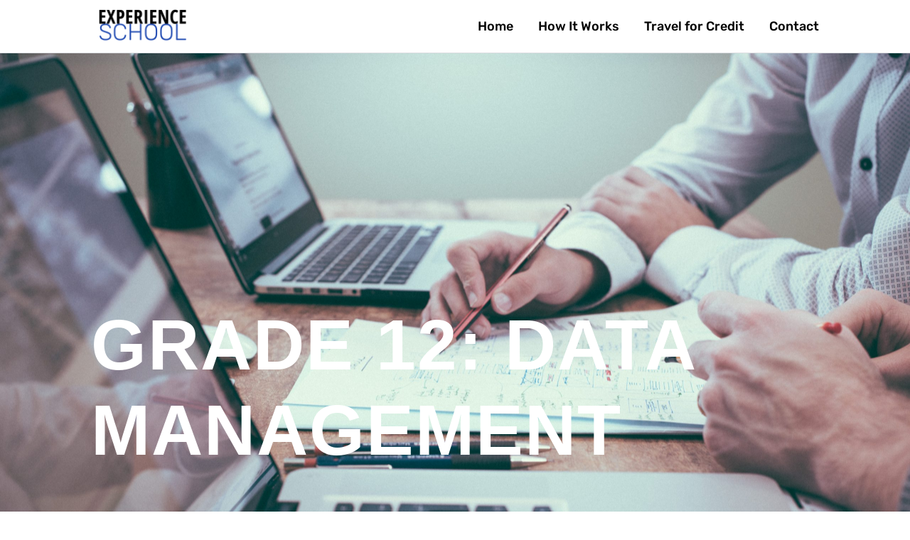

--- FILE ---
content_type: text/html; charset=UTF-8
request_url: https://experienceschool.ca/grade-12-data-management/
body_size: 14389
content:
<!doctype html><html lang="en-US"><head><script data-no-optimize="1">var litespeed_docref=sessionStorage.getItem("litespeed_docref");litespeed_docref&&(Object.defineProperty(document,"referrer",{get:function(){return litespeed_docref}}),sessionStorage.removeItem("litespeed_docref"));</script> <meta charset="UTF-8"><meta name="viewport" content="width=device-width, initial-scale=1"><link rel="profile" href="https://gmpg.org/xfn/11"><meta name='robots' content='index, follow, max-image-preview:large, max-snippet:-1, max-video-preview:-1' /><title>Grade 12: Data Management - Experience School</title><link rel="canonical" href="https://experienceschool.ca/grade-12-data-management/" /><meta property="og:locale" content="en_US" /><meta property="og:type" content="article" /><meta property="og:title" content="Grade 12: Data Management - Experience School" /><meta property="og:description" content="This course will broaden your understanding of mathematics as it relates to managing data. You will apply methods for organizing and analysing large amounts of information; solve problems involving probability and statistics; and carry out a culminating investigation that integrates statistical concepts and skills. Virtual tours focus on Ecuador and Galapagos and the management of [&hellip;]" /><meta property="og:url" content="https://experienceschool.ca/grade-12-data-management/" /><meta property="og:site_name" content="Experience School" /><meta property="article:published_time" content="2021-05-07T19:30:04+00:00" /><meta property="article:modified_time" content="2021-05-07T19:30:18+00:00" /><meta property="og:image" content="https://experienceschool.ca/wp-content/uploads/scott-graham-5fNmWej4tAA-unsplash-scaled.jpg" /><meta property="og:image:width" content="2560" /><meta property="og:image:height" content="1709" /><meta property="og:image:type" content="image/jpeg" /><meta name="author" content="cindytianweb" /><meta name="twitter:card" content="summary_large_image" /><meta name="twitter:label1" content="Written by" /><meta name="twitter:data1" content="cindytianweb" /> <script type="application/ld+json" class="yoast-schema-graph">{"@context":"https://schema.org","@graph":[{"@type":"WebPage","@id":"https://experienceschool.ca/grade-12-data-management/","url":"https://experienceschool.ca/grade-12-data-management/","name":"Grade 12: Data Management - Experience School","isPartOf":{"@id":"https://experienceschool.ca/#website"},"primaryImageOfPage":{"@id":"https://experienceschool.ca/grade-12-data-management/#primaryimage"},"image":{"@id":"https://experienceschool.ca/grade-12-data-management/#primaryimage"},"thumbnailUrl":"https://experienceschool.ca/wp-content/uploads/scott-graham-5fNmWej4tAA-unsplash-scaled.jpg","datePublished":"2021-05-07T19:30:04+00:00","dateModified":"2021-05-07T19:30:18+00:00","author":{"@id":"https://experienceschool.ca/#/schema/person/46b1df85e967b73753cbab1fc90aa586"},"breadcrumb":{"@id":"https://experienceschool.ca/grade-12-data-management/#breadcrumb"},"inLanguage":"en-US","potentialAction":[{"@type":"ReadAction","target":["https://experienceschool.ca/grade-12-data-management/"]}]},{"@type":"ImageObject","inLanguage":"en-US","@id":"https://experienceschool.ca/grade-12-data-management/#primaryimage","url":"https://experienceschool.ca/wp-content/uploads/scott-graham-5fNmWej4tAA-unsplash-scaled.jpg","contentUrl":"https://experienceschool.ca/wp-content/uploads/scott-graham-5fNmWej4tAA-unsplash-scaled.jpg","width":2560,"height":1709},{"@type":"BreadcrumbList","@id":"https://experienceschool.ca/grade-12-data-management/#breadcrumb","itemListElement":[{"@type":"ListItem","position":1,"name":"Home","item":"https://experienceschool.ca/"},{"@type":"ListItem","position":2,"name":"Grade 12: Data Management"}]},{"@type":"WebSite","@id":"https://experienceschool.ca/#website","url":"https://experienceschool.ca/","name":"Experience School","description":"Engage. Enrich. Inspire.","potentialAction":[{"@type":"SearchAction","target":{"@type":"EntryPoint","urlTemplate":"https://experienceschool.ca/?s={search_term_string}"},"query-input":{"@type":"PropertyValueSpecification","valueRequired":true,"valueName":"search_term_string"}}],"inLanguage":"en-US"},{"@type":"Person","@id":"https://experienceschool.ca/#/schema/person/46b1df85e967b73753cbab1fc90aa586","name":"cindytianweb","image":{"@type":"ImageObject","inLanguage":"en-US","@id":"https://experienceschool.ca/#/schema/person/image/","url":"https://experienceschool.ca/wp-content/litespeed/avatar/e19d5b879436e68e4cf0edc937509fe4.jpg?ver=1767143107","contentUrl":"https://experienceschool.ca/wp-content/litespeed/avatar/e19d5b879436e68e4cf0edc937509fe4.jpg?ver=1767143107","caption":"cindytianweb"},"url":"https://experienceschool.ca/author/cindytianweb/"}]}</script> <link rel="alternate" type="application/rss+xml" title="Experience School &raquo; Feed" href="https://experienceschool.ca/feed/" /><link rel="alternate" type="application/rss+xml" title="Experience School &raquo; Comments Feed" href="https://experienceschool.ca/comments/feed/" /><link rel="alternate" title="oEmbed (JSON)" type="application/json+oembed" href="https://experienceschool.ca/wp-json/oembed/1.0/embed?url=https%3A%2F%2Fexperienceschool.ca%2Fgrade-12-data-management%2F" /><link rel="alternate" title="oEmbed (XML)" type="text/xml+oembed" href="https://experienceschool.ca/wp-json/oembed/1.0/embed?url=https%3A%2F%2Fexperienceschool.ca%2Fgrade-12-data-management%2F&#038;format=xml" /><style id='wp-img-auto-sizes-contain-inline-css'>img:is([sizes=auto i],[sizes^="auto," i]){contain-intrinsic-size:3000px 1500px}
/*# sourceURL=wp-img-auto-sizes-contain-inline-css */</style><link data-optimized="2" rel="stylesheet" href="https://experienceschool.ca/wp-content/litespeed/css/cdbcd83ede82b8255c999a6411a13218.css?ver=3f44e" /><style id='global-styles-inline-css'>:root{--wp--preset--aspect-ratio--square: 1;--wp--preset--aspect-ratio--4-3: 4/3;--wp--preset--aspect-ratio--3-4: 3/4;--wp--preset--aspect-ratio--3-2: 3/2;--wp--preset--aspect-ratio--2-3: 2/3;--wp--preset--aspect-ratio--16-9: 16/9;--wp--preset--aspect-ratio--9-16: 9/16;--wp--preset--color--black: #000000;--wp--preset--color--cyan-bluish-gray: #abb8c3;--wp--preset--color--white: #ffffff;--wp--preset--color--pale-pink: #f78da7;--wp--preset--color--vivid-red: #cf2e2e;--wp--preset--color--luminous-vivid-orange: #ff6900;--wp--preset--color--luminous-vivid-amber: #fcb900;--wp--preset--color--light-green-cyan: #7bdcb5;--wp--preset--color--vivid-green-cyan: #00d084;--wp--preset--color--pale-cyan-blue: #8ed1fc;--wp--preset--color--vivid-cyan-blue: #0693e3;--wp--preset--color--vivid-purple: #9b51e0;--wp--preset--gradient--vivid-cyan-blue-to-vivid-purple: linear-gradient(135deg,rgb(6,147,227) 0%,rgb(155,81,224) 100%);--wp--preset--gradient--light-green-cyan-to-vivid-green-cyan: linear-gradient(135deg,rgb(122,220,180) 0%,rgb(0,208,130) 100%);--wp--preset--gradient--luminous-vivid-amber-to-luminous-vivid-orange: linear-gradient(135deg,rgb(252,185,0) 0%,rgb(255,105,0) 100%);--wp--preset--gradient--luminous-vivid-orange-to-vivid-red: linear-gradient(135deg,rgb(255,105,0) 0%,rgb(207,46,46) 100%);--wp--preset--gradient--very-light-gray-to-cyan-bluish-gray: linear-gradient(135deg,rgb(238,238,238) 0%,rgb(169,184,195) 100%);--wp--preset--gradient--cool-to-warm-spectrum: linear-gradient(135deg,rgb(74,234,220) 0%,rgb(151,120,209) 20%,rgb(207,42,186) 40%,rgb(238,44,130) 60%,rgb(251,105,98) 80%,rgb(254,248,76) 100%);--wp--preset--gradient--blush-light-purple: linear-gradient(135deg,rgb(255,206,236) 0%,rgb(152,150,240) 100%);--wp--preset--gradient--blush-bordeaux: linear-gradient(135deg,rgb(254,205,165) 0%,rgb(254,45,45) 50%,rgb(107,0,62) 100%);--wp--preset--gradient--luminous-dusk: linear-gradient(135deg,rgb(255,203,112) 0%,rgb(199,81,192) 50%,rgb(65,88,208) 100%);--wp--preset--gradient--pale-ocean: linear-gradient(135deg,rgb(255,245,203) 0%,rgb(182,227,212) 50%,rgb(51,167,181) 100%);--wp--preset--gradient--electric-grass: linear-gradient(135deg,rgb(202,248,128) 0%,rgb(113,206,126) 100%);--wp--preset--gradient--midnight: linear-gradient(135deg,rgb(2,3,129) 0%,rgb(40,116,252) 100%);--wp--preset--font-size--small: 13px;--wp--preset--font-size--medium: 20px;--wp--preset--font-size--large: 36px;--wp--preset--font-size--x-large: 42px;--wp--preset--spacing--20: 0.44rem;--wp--preset--spacing--30: 0.67rem;--wp--preset--spacing--40: 1rem;--wp--preset--spacing--50: 1.5rem;--wp--preset--spacing--60: 2.25rem;--wp--preset--spacing--70: 3.38rem;--wp--preset--spacing--80: 5.06rem;--wp--preset--shadow--natural: 6px 6px 9px rgba(0, 0, 0, 0.2);--wp--preset--shadow--deep: 12px 12px 50px rgba(0, 0, 0, 0.4);--wp--preset--shadow--sharp: 6px 6px 0px rgba(0, 0, 0, 0.2);--wp--preset--shadow--outlined: 6px 6px 0px -3px rgb(255, 255, 255), 6px 6px rgb(0, 0, 0);--wp--preset--shadow--crisp: 6px 6px 0px rgb(0, 0, 0);}:root { --wp--style--global--content-size: 800px;--wp--style--global--wide-size: 1200px; }:where(body) { margin: 0; }.wp-site-blocks > .alignleft { float: left; margin-right: 2em; }.wp-site-blocks > .alignright { float: right; margin-left: 2em; }.wp-site-blocks > .aligncenter { justify-content: center; margin-left: auto; margin-right: auto; }:where(.wp-site-blocks) > * { margin-block-start: 24px; margin-block-end: 0; }:where(.wp-site-blocks) > :first-child { margin-block-start: 0; }:where(.wp-site-blocks) > :last-child { margin-block-end: 0; }:root { --wp--style--block-gap: 24px; }:root :where(.is-layout-flow) > :first-child{margin-block-start: 0;}:root :where(.is-layout-flow) > :last-child{margin-block-end: 0;}:root :where(.is-layout-flow) > *{margin-block-start: 24px;margin-block-end: 0;}:root :where(.is-layout-constrained) > :first-child{margin-block-start: 0;}:root :where(.is-layout-constrained) > :last-child{margin-block-end: 0;}:root :where(.is-layout-constrained) > *{margin-block-start: 24px;margin-block-end: 0;}:root :where(.is-layout-flex){gap: 24px;}:root :where(.is-layout-grid){gap: 24px;}.is-layout-flow > .alignleft{float: left;margin-inline-start: 0;margin-inline-end: 2em;}.is-layout-flow > .alignright{float: right;margin-inline-start: 2em;margin-inline-end: 0;}.is-layout-flow > .aligncenter{margin-left: auto !important;margin-right: auto !important;}.is-layout-constrained > .alignleft{float: left;margin-inline-start: 0;margin-inline-end: 2em;}.is-layout-constrained > .alignright{float: right;margin-inline-start: 2em;margin-inline-end: 0;}.is-layout-constrained > .aligncenter{margin-left: auto !important;margin-right: auto !important;}.is-layout-constrained > :where(:not(.alignleft):not(.alignright):not(.alignfull)){max-width: var(--wp--style--global--content-size);margin-left: auto !important;margin-right: auto !important;}.is-layout-constrained > .alignwide{max-width: var(--wp--style--global--wide-size);}body .is-layout-flex{display: flex;}.is-layout-flex{flex-wrap: wrap;align-items: center;}.is-layout-flex > :is(*, div){margin: 0;}body .is-layout-grid{display: grid;}.is-layout-grid > :is(*, div){margin: 0;}body{padding-top: 0px;padding-right: 0px;padding-bottom: 0px;padding-left: 0px;}a:where(:not(.wp-element-button)){text-decoration: underline;}:root :where(.wp-element-button, .wp-block-button__link){background-color: #32373c;border-width: 0;color: #fff;font-family: inherit;font-size: inherit;font-style: inherit;font-weight: inherit;letter-spacing: inherit;line-height: inherit;padding-top: calc(0.667em + 2px);padding-right: calc(1.333em + 2px);padding-bottom: calc(0.667em + 2px);padding-left: calc(1.333em + 2px);text-decoration: none;text-transform: inherit;}.has-black-color{color: var(--wp--preset--color--black) !important;}.has-cyan-bluish-gray-color{color: var(--wp--preset--color--cyan-bluish-gray) !important;}.has-white-color{color: var(--wp--preset--color--white) !important;}.has-pale-pink-color{color: var(--wp--preset--color--pale-pink) !important;}.has-vivid-red-color{color: var(--wp--preset--color--vivid-red) !important;}.has-luminous-vivid-orange-color{color: var(--wp--preset--color--luminous-vivid-orange) !important;}.has-luminous-vivid-amber-color{color: var(--wp--preset--color--luminous-vivid-amber) !important;}.has-light-green-cyan-color{color: var(--wp--preset--color--light-green-cyan) !important;}.has-vivid-green-cyan-color{color: var(--wp--preset--color--vivid-green-cyan) !important;}.has-pale-cyan-blue-color{color: var(--wp--preset--color--pale-cyan-blue) !important;}.has-vivid-cyan-blue-color{color: var(--wp--preset--color--vivid-cyan-blue) !important;}.has-vivid-purple-color{color: var(--wp--preset--color--vivid-purple) !important;}.has-black-background-color{background-color: var(--wp--preset--color--black) !important;}.has-cyan-bluish-gray-background-color{background-color: var(--wp--preset--color--cyan-bluish-gray) !important;}.has-white-background-color{background-color: var(--wp--preset--color--white) !important;}.has-pale-pink-background-color{background-color: var(--wp--preset--color--pale-pink) !important;}.has-vivid-red-background-color{background-color: var(--wp--preset--color--vivid-red) !important;}.has-luminous-vivid-orange-background-color{background-color: var(--wp--preset--color--luminous-vivid-orange) !important;}.has-luminous-vivid-amber-background-color{background-color: var(--wp--preset--color--luminous-vivid-amber) !important;}.has-light-green-cyan-background-color{background-color: var(--wp--preset--color--light-green-cyan) !important;}.has-vivid-green-cyan-background-color{background-color: var(--wp--preset--color--vivid-green-cyan) !important;}.has-pale-cyan-blue-background-color{background-color: var(--wp--preset--color--pale-cyan-blue) !important;}.has-vivid-cyan-blue-background-color{background-color: var(--wp--preset--color--vivid-cyan-blue) !important;}.has-vivid-purple-background-color{background-color: var(--wp--preset--color--vivid-purple) !important;}.has-black-border-color{border-color: var(--wp--preset--color--black) !important;}.has-cyan-bluish-gray-border-color{border-color: var(--wp--preset--color--cyan-bluish-gray) !important;}.has-white-border-color{border-color: var(--wp--preset--color--white) !important;}.has-pale-pink-border-color{border-color: var(--wp--preset--color--pale-pink) !important;}.has-vivid-red-border-color{border-color: var(--wp--preset--color--vivid-red) !important;}.has-luminous-vivid-orange-border-color{border-color: var(--wp--preset--color--luminous-vivid-orange) !important;}.has-luminous-vivid-amber-border-color{border-color: var(--wp--preset--color--luminous-vivid-amber) !important;}.has-light-green-cyan-border-color{border-color: var(--wp--preset--color--light-green-cyan) !important;}.has-vivid-green-cyan-border-color{border-color: var(--wp--preset--color--vivid-green-cyan) !important;}.has-pale-cyan-blue-border-color{border-color: var(--wp--preset--color--pale-cyan-blue) !important;}.has-vivid-cyan-blue-border-color{border-color: var(--wp--preset--color--vivid-cyan-blue) !important;}.has-vivid-purple-border-color{border-color: var(--wp--preset--color--vivid-purple) !important;}.has-vivid-cyan-blue-to-vivid-purple-gradient-background{background: var(--wp--preset--gradient--vivid-cyan-blue-to-vivid-purple) !important;}.has-light-green-cyan-to-vivid-green-cyan-gradient-background{background: var(--wp--preset--gradient--light-green-cyan-to-vivid-green-cyan) !important;}.has-luminous-vivid-amber-to-luminous-vivid-orange-gradient-background{background: var(--wp--preset--gradient--luminous-vivid-amber-to-luminous-vivid-orange) !important;}.has-luminous-vivid-orange-to-vivid-red-gradient-background{background: var(--wp--preset--gradient--luminous-vivid-orange-to-vivid-red) !important;}.has-very-light-gray-to-cyan-bluish-gray-gradient-background{background: var(--wp--preset--gradient--very-light-gray-to-cyan-bluish-gray) !important;}.has-cool-to-warm-spectrum-gradient-background{background: var(--wp--preset--gradient--cool-to-warm-spectrum) !important;}.has-blush-light-purple-gradient-background{background: var(--wp--preset--gradient--blush-light-purple) !important;}.has-blush-bordeaux-gradient-background{background: var(--wp--preset--gradient--blush-bordeaux) !important;}.has-luminous-dusk-gradient-background{background: var(--wp--preset--gradient--luminous-dusk) !important;}.has-pale-ocean-gradient-background{background: var(--wp--preset--gradient--pale-ocean) !important;}.has-electric-grass-gradient-background{background: var(--wp--preset--gradient--electric-grass) !important;}.has-midnight-gradient-background{background: var(--wp--preset--gradient--midnight) !important;}.has-small-font-size{font-size: var(--wp--preset--font-size--small) !important;}.has-medium-font-size{font-size: var(--wp--preset--font-size--medium) !important;}.has-large-font-size{font-size: var(--wp--preset--font-size--large) !important;}.has-x-large-font-size{font-size: var(--wp--preset--font-size--x-large) !important;}
:root :where(.wp-block-pullquote){font-size: 1.5em;line-height: 1.6;}
/*# sourceURL=global-styles-inline-css */</style><style id='elementor-frontend-inline-css'>.elementor-1046 .elementor-element.elementor-element-75640bd:not(.elementor-motion-effects-element-type-background), .elementor-1046 .elementor-element.elementor-element-75640bd > .elementor-motion-effects-container > .elementor-motion-effects-layer{background-image:url("https://experienceschool.ca/wp-content/uploads/scott-graham-5fNmWej4tAA-unsplash-scaled.jpg");}
/*# sourceURL=elementor-frontend-inline-css */</style> <script type="litespeed/javascript" data-src="https://experienceschool.ca/wp-includes/js/jquery/jquery.min.js" id="jquery-core-js"></script> <link rel="https://api.w.org/" href="https://experienceschool.ca/wp-json/" /><link rel="alternate" title="JSON" type="application/json" href="https://experienceschool.ca/wp-json/wp/v2/posts/1742" /><link rel="EditURI" type="application/rsd+xml" title="RSD" href="https://experienceschool.ca/xmlrpc.php?rsd" />
 <script type="litespeed/javascript">(function(w,d,s,l,i){w[l]=w[l]||[];w[l].push({'gtm.start':new Date().getTime(),event:'gtm.js'});var f=d.getElementsByTagName(s)[0],j=d.createElement(s),dl=l!='dataLayer'?'&l='+l:'';j.async=!0;j.src='https://www.googletagmanager.com/gtm.js?id='+i+dl;f.parentNode.insertBefore(j,f)})(window,document,'script','dataLayer','GTM-NDDS9H96')</script> <meta name="google-site-verification" content="s6D1TFn3SrLb-aNBanuyFGohouYPdzYpMR-ClGBc1io" /><meta name="generator" content="Elementor 3.34.0; features: additional_custom_breakpoints; settings: css_print_method-external, google_font-enabled, font_display-auto"><style>.e-con.e-parent:nth-of-type(n+4):not(.e-lazyloaded):not(.e-no-lazyload),
				.e-con.e-parent:nth-of-type(n+4):not(.e-lazyloaded):not(.e-no-lazyload) * {
					background-image: none !important;
				}
				@media screen and (max-height: 1024px) {
					.e-con.e-parent:nth-of-type(n+3):not(.e-lazyloaded):not(.e-no-lazyload),
					.e-con.e-parent:nth-of-type(n+3):not(.e-lazyloaded):not(.e-no-lazyload) * {
						background-image: none !important;
					}
				}
				@media screen and (max-height: 640px) {
					.e-con.e-parent:nth-of-type(n+2):not(.e-lazyloaded):not(.e-no-lazyload),
					.e-con.e-parent:nth-of-type(n+2):not(.e-lazyloaded):not(.e-no-lazyload) * {
						background-image: none !important;
					}
				}</style><link rel="icon" href="https://experienceschool.ca/wp-content/uploads/2020/11/cropped-logo-32x32.png" sizes="32x32" /><link rel="icon" href="https://experienceschool.ca/wp-content/uploads/2020/11/cropped-logo-192x192.png" sizes="192x192" /><link rel="apple-touch-icon" href="https://experienceschool.ca/wp-content/uploads/2020/11/cropped-logo-180x180.png" /><meta name="msapplication-TileImage" content="https://experienceschool.ca/wp-content/uploads/2020/11/cropped-logo-270x270.png" /><style type="text/css">/** Mega Menu CSS: fs **/</style></head><body data-rsssl=1 class="wp-singular post-template-default single single-post postid-1742 single-format-standard wp-embed-responsive wp-theme-hello-elementor mega-menu-menu-1 hello-elementor-default elementor-default elementor-kit-8 elementor-page elementor-page-1742 elementor-page-1046"><noscript><iframe data-lazyloaded="1" src="about:blank" data-litespeed-src="https://www.googletagmanager.com/ns.html?id=GTM-NDDS9H96"
height="0" width="0" style="display:none;visibility:hidden"></iframe></noscript><a class="skip-link screen-reader-text" href="#content">Skip to content</a><header data-elementor-type="header" data-elementor-id="935" class="elementor elementor-935 elementor-location-header" data-elementor-post-type="elementor_library"><section class="elementor-section elementor-top-section elementor-element elementor-element-f4f2868 elementor-section-full_width elementor-section-content-middle elementor-hidden-tablet elementor-hidden-phone elementor-section-height-default elementor-section-height-default" data-id="f4f2868" data-element_type="section" data-settings="{&quot;background_background&quot;:&quot;classic&quot;,&quot;sticky&quot;:&quot;top&quot;,&quot;sticky_on&quot;:[&quot;desktop&quot;,&quot;tablet&quot;,&quot;mobile&quot;],&quot;sticky_offset&quot;:0,&quot;sticky_effects_offset&quot;:0,&quot;sticky_anchor_link_offset&quot;:0}"><div class="elementor-container elementor-column-gap-default"><div class="elementor-column elementor-col-50 elementor-top-column elementor-element elementor-element-b7ef5e8" data-id="b7ef5e8" data-element_type="column"><div class="elementor-widget-wrap elementor-element-populated"><div class="elementor-element elementor-element-682ed75 elementor-widget elementor-widget-image" data-id="682ed75" data-element_type="widget" data-widget_type="image.default"><div class="elementor-widget-container">
<a href="https://experienceschool.ca/">
<img data-lazyloaded="1" src="[data-uri]" width="800" height="350" data-src="https://experienceschool.ca/wp-content/uploads/2020/11/EXPERIENCE-SCHOOL-LOGO-NEW-1024x448.png" class="attachment-large size-large wp-image-513" alt="" data-srcset="https://experienceschool.ca/wp-content/uploads/2020/11/EXPERIENCE-SCHOOL-LOGO-NEW-1024x448.png 1024w, https://experienceschool.ca/wp-content/uploads/2020/11/EXPERIENCE-SCHOOL-LOGO-NEW-300x131.png 300w, https://experienceschool.ca/wp-content/uploads/2020/11/EXPERIENCE-SCHOOL-LOGO-NEW-768x336.png 768w, https://experienceschool.ca/wp-content/uploads/2020/11/EXPERIENCE-SCHOOL-LOGO-NEW.png 1046w" data-sizes="(max-width: 800px) 100vw, 800px" />								</a></div></div></div></div><div class="elementor-column elementor-col-50 elementor-top-column elementor-element elementor-element-7259de6" data-id="7259de6" data-element_type="column"><div class="elementor-widget-wrap elementor-element-populated"><div class="elementor-element elementor-element-1455d5c elementor-nav-menu__align-end elementor-nav-menu--dropdown-tablet elementor-nav-menu__text-align-aside elementor-nav-menu--toggle elementor-nav-menu--burger elementor-widget elementor-widget-nav-menu" data-id="1455d5c" data-element_type="widget" data-settings="{&quot;submenu_icon&quot;:{&quot;value&quot;:&quot;&lt;i class=\&quot;\&quot; aria-hidden=\&quot;true\&quot;&gt;&lt;\/i&gt;&quot;,&quot;library&quot;:&quot;&quot;},&quot;layout&quot;:&quot;horizontal&quot;,&quot;toggle&quot;:&quot;burger&quot;}" data-widget_type="nav-menu.default"><div class="elementor-widget-container"><nav aria-label="Menu" class="elementor-nav-menu--main elementor-nav-menu__container elementor-nav-menu--layout-horizontal e--pointer-underline e--animation-fade"><ul id="menu-1-1455d5c" class="elementor-nav-menu"><li class="menu-item menu-item-type-post_type menu-item-object-page menu-item-home menu-item-502"><a href="https://experienceschool.ca/" class="elementor-item">Home</a></li><li class="menu-item menu-item-type-post_type menu-item-object-page menu-item-1345"><a href="https://experienceschool.ca/how-it-works/" class="elementor-item">How It Works</a></li><li class="menu-item menu-item-type-custom menu-item-object-custom menu-item-1762"><a target="_blank" href="https://www.edutravelforcredit.com/" class="elementor-item">Travel for Credit</a></li><li class="menu-item menu-item-type-post_type menu-item-object-page menu-item-504"><a href="https://experienceschool.ca/contact/" class="elementor-item">Contact</a></li></ul></nav><div class="elementor-menu-toggle" role="button" tabindex="0" aria-label="Menu Toggle" aria-expanded="false">
<i aria-hidden="true" role="presentation" class="elementor-menu-toggle__icon--open eicon-menu-bar"></i><i aria-hidden="true" role="presentation" class="elementor-menu-toggle__icon--close eicon-close"></i></div><nav class="elementor-nav-menu--dropdown elementor-nav-menu__container" aria-hidden="true"><ul id="menu-2-1455d5c" class="elementor-nav-menu"><li class="menu-item menu-item-type-post_type menu-item-object-page menu-item-home menu-item-502"><a href="https://experienceschool.ca/" class="elementor-item" tabindex="-1">Home</a></li><li class="menu-item menu-item-type-post_type menu-item-object-page menu-item-1345"><a href="https://experienceschool.ca/how-it-works/" class="elementor-item" tabindex="-1">How It Works</a></li><li class="menu-item menu-item-type-custom menu-item-object-custom menu-item-1762"><a target="_blank" href="https://www.edutravelforcredit.com/" class="elementor-item" tabindex="-1">Travel for Credit</a></li><li class="menu-item menu-item-type-post_type menu-item-object-page menu-item-504"><a href="https://experienceschool.ca/contact/" class="elementor-item" tabindex="-1">Contact</a></li></ul></nav></div></div></div></div></div></section><section class="elementor-section elementor-top-section elementor-element elementor-element-73ce788 elementor-section-full_width elementor-section-content-middle elementor-hidden-desktop elementor-section-height-default elementor-section-height-default" data-id="73ce788" data-element_type="section" data-settings="{&quot;background_background&quot;:&quot;classic&quot;,&quot;sticky&quot;:&quot;top&quot;,&quot;sticky_on&quot;:[&quot;desktop&quot;,&quot;tablet&quot;,&quot;mobile&quot;],&quot;sticky_offset&quot;:0,&quot;sticky_effects_offset&quot;:0,&quot;sticky_anchor_link_offset&quot;:0}"><div class="elementor-container elementor-column-gap-default"><div class="elementor-column elementor-col-50 elementor-top-column elementor-element elementor-element-64b7149" data-id="64b7149" data-element_type="column"><div class="elementor-widget-wrap elementor-element-populated"><div class="elementor-element elementor-element-54ee068 elementor-widget elementor-widget-image" data-id="54ee068" data-element_type="widget" data-widget_type="image.default"><div class="elementor-widget-container">
<a href="https://experienceschool.ca/">
<img data-lazyloaded="1" src="[data-uri]" width="800" height="350" data-src="https://experienceschool.ca/wp-content/uploads/2020/11/EXPERIENCE-SCHOOL-LOGO-NEW-1024x448.png" class="attachment-large size-large wp-image-513" alt="" data-srcset="https://experienceschool.ca/wp-content/uploads/2020/11/EXPERIENCE-SCHOOL-LOGO-NEW-1024x448.png 1024w, https://experienceschool.ca/wp-content/uploads/2020/11/EXPERIENCE-SCHOOL-LOGO-NEW-300x131.png 300w, https://experienceschool.ca/wp-content/uploads/2020/11/EXPERIENCE-SCHOOL-LOGO-NEW-768x336.png 768w, https://experienceschool.ca/wp-content/uploads/2020/11/EXPERIENCE-SCHOOL-LOGO-NEW.png 1046w" data-sizes="(max-width: 800px) 100vw, 800px" />								</a></div></div></div></div><div class="elementor-column elementor-col-50 elementor-top-column elementor-element elementor-element-2b4bea3" data-id="2b4bea3" data-element_type="column"><div class="elementor-widget-wrap elementor-element-populated"><div class="elementor-element elementor-element-e8d6aa3 menu_open elementor-view-default elementor-widget elementor-widget-icon" data-id="e8d6aa3" data-element_type="widget" data-widget_type="icon.default"><div class="elementor-widget-container"><div class="elementor-icon-wrapper"><div class="elementor-icon">
<svg xmlns="http://www.w3.org/2000/svg" xmlns:xlink="http://www.w3.org/1999/xlink" id="Capa_1" x="0px" y="0px" viewBox="0 0 341.333 341.333" style="enable-background:new 0 0 341.333 341.333;" xml:space="preserve"><g>	<g>		<rect y="277.333" width="341.333" height="42.667"></rect>	</g></g><g>	<g>		<rect y="149.333" width="341.333" height="42.667"></rect>	</g></g><g>	<g>		<rect y="21.333" width="341.333" height="42.667"></rect>	</g></g><g></g><g></g><g></g><g></g><g></g><g></g><g></g><g></g><g></g><g></g><g></g><g></g><g></g><g></g><g></g></svg></div></div></div></div></div></div></div></section><section class="elementor-section elementor-top-section elementor-element elementor-element-59e5f2e elementor-section-full_width menu_wrapper elementor-section-height-default elementor-section-height-default" data-id="59e5f2e" data-element_type="section" data-settings="{&quot;background_background&quot;:&quot;classic&quot;}"><div class="elementor-background-overlay"></div><div class="elementor-container elementor-column-gap-default"><div class="elementor-column elementor-col-100 elementor-top-column elementor-element elementor-element-2d4ee3b menu_slide" data-id="2d4ee3b" data-element_type="column"><div class="elementor-widget-wrap elementor-element-populated"><div class="elementor-element elementor-element-7f4dd8a menu_close elementor-view-default elementor-widget elementor-widget-icon" data-id="7f4dd8a" data-element_type="widget" data-widget_type="icon.default"><div class="elementor-widget-container"><div class="elementor-icon-wrapper"><div class="elementor-icon">
<svg xmlns="http://www.w3.org/2000/svg" xmlns:xlink="http://www.w3.org/1999/xlink" id="Capa_1" x="0px" y="0px" viewBox="0 0 341.751 341.751" style="enable-background:new 0 0 341.751 341.751;" xml:space="preserve"><g>	<g>					<rect x="-49.415" y="149.542" transform="matrix(0.7072 -0.707 0.707 0.7072 -70.7868 170.8326)" width="440.528" height="42.667"></rect>	</g></g><g>	<g>					<rect x="149.569" y="-49.388" transform="matrix(0.707 -0.7072 0.7072 0.707 -70.7712 170.919)" width="42.667" height="440.528"></rect>	</g></g><g></g><g></g><g></g><g></g><g></g><g></g><g></g><g></g><g></g><g></g><g></g><g></g><g></g><g></g><g></g></svg></div></div></div></div><div class="elementor-element elementor-element-b618286 elementor-widget elementor-widget-nav-menu" data-id="b618286" data-element_type="widget" data-settings="{&quot;layout&quot;:&quot;dropdown&quot;,&quot;submenu_icon&quot;:{&quot;value&quot;:&quot;&lt;i class=\&quot;fas fa-chevron-down\&quot; aria-hidden=\&quot;true\&quot;&gt;&lt;\/i&gt;&quot;,&quot;library&quot;:&quot;fa-solid&quot;}}" data-widget_type="nav-menu.default"><div class="elementor-widget-container"><nav class="elementor-nav-menu--dropdown elementor-nav-menu__container" aria-hidden="true"><ul id="menu-2-b618286" class="elementor-nav-menu"><li class="menu-item menu-item-type-post_type menu-item-object-page menu-item-home menu-item-502"><a href="https://experienceschool.ca/" class="elementor-item" tabindex="-1">Home</a></li><li class="menu-item menu-item-type-post_type menu-item-object-page menu-item-1345"><a href="https://experienceschool.ca/how-it-works/" class="elementor-item" tabindex="-1">How It Works</a></li><li class="menu-item menu-item-type-custom menu-item-object-custom menu-item-1762"><a target="_blank" href="https://www.edutravelforcredit.com/" class="elementor-item" tabindex="-1">Travel for Credit</a></li><li class="menu-item menu-item-type-post_type menu-item-object-page menu-item-504"><a href="https://experienceschool.ca/contact/" class="elementor-item" tabindex="-1">Contact</a></li></ul></nav></div></div><div class="elementor-element elementor-element-cd75b17 no_show elementor-widget elementor-widget-html" data-id="cd75b17" data-element_type="widget" data-widget_type="html.default"><div class="elementor-widget-container"> <script type="litespeed/javascript">jQuery(document).ready(function(){jQuery(".menu_open").on('click',function(){jQuery(".menu_wrapper").fadeIn(200)
setTimeout(function(){jQuery(".menu_slide").css("right","0")},200)});jQuery(".menu_close").on('click',function(){jQuery(".menu_slide").css("right","-300px");setTimeout(function(){jQuery(".menu_wrapper").fadeOut(200)},300)})})</script> </div></div></div></div></div></section><section class="elementor-section elementor-top-section elementor-element elementor-element-7763ecd no_show elementor-section-boxed elementor-section-height-default elementor-section-height-default" data-id="7763ecd" data-element_type="section"><div class="elementor-container elementor-column-gap-default"><div class="elementor-column elementor-col-100 elementor-top-column elementor-element elementor-element-44502b7" data-id="44502b7" data-element_type="column"><div class="elementor-widget-wrap elementor-element-populated"><div class="elementor-element elementor-element-d9fc8fd elementor-widget elementor-widget-html" data-id="d9fc8fd" data-element_type="widget" data-widget_type="html.default"><div class="elementor-widget-container"> <script id="_agile_min_js" type="litespeed/javascript" data-src="https://d1gwclp1pmzk26.cloudfront.net/agile/agile-cloud.js"></script> <script  type="litespeed/javascript">var Agile_API=Agile_API||{};Agile_API.on_after_load=function(){_agile.set_account('4nh9vaierhm3iguc65aqp5nibu','edutravel',!1);_agile_set_whitelist('ZWR1dHJhdmVs');_agile.track_page_view();_agile_execute_web_rules()}</script> </div></div></div></div></div></section></header><div data-elementor-type="single-post" data-elementor-id="1046" class="elementor elementor-1046 elementor-location-single post-1742 post type-post status-publish format-standard has-post-thumbnail hentry category-uncategorized" data-elementor-post-type="elementor_library"><section class="elementor-section elementor-top-section elementor-element elementor-element-75640bd elementor-section-full_width elementor-section-height-default elementor-section-height-default" data-id="75640bd" data-element_type="section" data-settings="{&quot;background_background&quot;:&quot;classic&quot;}"><div class="elementor-background-overlay"></div><div class="elementor-container elementor-column-gap-default"><div class="elementor-column elementor-col-100 elementor-top-column elementor-element elementor-element-a021acd" data-id="a021acd" data-element_type="column"><div class="elementor-widget-wrap elementor-element-populated"><div class="elementor-element elementor-element-ed140e7 elementor-widget elementor-widget-theme-post-title elementor-page-title elementor-widget-heading" data-id="ed140e7" data-element_type="widget" data-widget_type="theme-post-title.default"><div class="elementor-widget-container"><h1 class="elementor-heading-title elementor-size-default">Grade 12: Data Management</h1></div></div></div></div></div></section><section class="elementor-section elementor-top-section elementor-element elementor-element-282ebdb elementor-section-full_width elementor-section-height-default elementor-section-height-default" data-id="282ebdb" data-element_type="section"><div class="elementor-container elementor-column-gap-default"><div class="elementor-column elementor-col-100 elementor-top-column elementor-element elementor-element-9df6381" data-id="9df6381" data-element_type="column"><div class="elementor-widget-wrap elementor-element-populated"><div class="elementor-element elementor-element-fcca589 elementor-widget elementor-widget-theme-post-content" data-id="fcca589" data-element_type="widget" data-widget_type="theme-post-content.default"><div class="elementor-widget-container"><div data-elementor-type="wp-post" data-elementor-id="1742" class="elementor elementor-1742" data-elementor-post-type="post"><section class="elementor-section elementor-top-section elementor-element elementor-element-a80db71 elementor-section-full_width elementor-section-height-default elementor-section-height-default" data-id="a80db71" data-element_type="section" data-settings="{&quot;background_background&quot;:&quot;classic&quot;}"><div class="elementor-container elementor-column-gap-default"><div class="elementor-column elementor-col-50 elementor-top-column elementor-element elementor-element-a0c24f7" data-id="a0c24f7" data-element_type="column"><div class="elementor-widget-wrap elementor-element-populated"><div class="elementor-element elementor-element-58cb38a elementor-widget__width-auto elementor-view-default elementor-widget elementor-widget-icon" data-id="58cb38a" data-element_type="widget" data-widget_type="icon.default"><div class="elementor-widget-container"><div class="elementor-icon-wrapper"><div class="elementor-icon">
<svg xmlns="http://www.w3.org/2000/svg" xmlns:xlink="http://www.w3.org/1999/xlink" id="Capa_1" x="0px" y="0px" viewBox="0 0 20.969 20.969" style="enable-background:new 0 0 20.969 20.969;" xml:space="preserve"><g>	<g id="c112_-">		<rect x="0" y="6.504" width="20.969" height="7.961"></rect>	</g>	<g id="Capa_1_45_">	</g></g><g></g><g></g><g></g><g></g><g></g><g></g><g></g><g></g><g></g><g></g><g></g><g></g><g></g><g></g><g></g></svg></div></div></div></div></div></div><div class="elementor-column elementor-col-50 elementor-top-column elementor-element elementor-element-1a79afc" data-id="1a79afc" data-element_type="column"><div class="elementor-widget-wrap elementor-element-populated"><div class="elementor-element elementor-element-825ead8 elementor-widget elementor-widget-text-editor" data-id="825ead8" data-element_type="widget" data-widget_type="text-editor.default"><div class="elementor-widget-container">
<span style="font-weight: 400;">This course will broaden your understanding of mathematics as it relates to managing data. You will apply methods for organizing and analysing large amounts of information; solve problems involving probability and statistics; and carry out a culminating investigation that integrates statistical concepts and skills. Virtual tours focus on Ecuador and Galapagos and the management of data as it relates to conservation and ecosystems.</span></div></div></div></div></div></section><section class="elementor-section elementor-top-section elementor-element elementor-element-870f74c elementor-section-full_width elementor-section-height-default elementor-section-height-default" data-id="870f74c" data-element_type="section" data-settings="{&quot;background_background&quot;:&quot;classic&quot;}"><div class="elementor-container elementor-column-gap-default"><div class="elementor-column elementor-col-33 elementor-top-column elementor-element elementor-element-d2ee726" data-id="d2ee726" data-element_type="column"><div class="elementor-widget-wrap elementor-element-populated"><div class="elementor-element elementor-element-52f9a60 elementor-widget__width-auto elementor-view-default elementor-widget elementor-widget-icon" data-id="52f9a60" data-element_type="widget" data-widget_type="icon.default"><div class="elementor-widget-container"><div class="elementor-icon-wrapper"><div class="elementor-icon">
<svg xmlns="http://www.w3.org/2000/svg" xmlns:xlink="http://www.w3.org/1999/xlink" id="Capa_1" x="0px" y="0px" viewBox="0 0 20.969 20.969" style="enable-background:new 0 0 20.969 20.969;" xml:space="preserve"><g>	<g id="c112_-">		<rect x="0" y="6.504" width="20.969" height="7.961"></rect>	</g>	<g id="Capa_1_45_">	</g></g><g></g><g></g><g></g><g></g><g></g><g></g><g></g><g></g><g></g><g></g><g></g><g></g><g></g><g></g><g></g></svg></div></div></div></div></div></div><div class="elementor-column elementor-col-33 elementor-top-column elementor-element elementor-element-c34bf88" data-id="c34bf88" data-element_type="column"><div class="elementor-widget-wrap elementor-element-populated"><div class="elementor-element elementor-element-4fca97b elementor-widget elementor-widget-heading" data-id="4fca97b" data-element_type="widget" data-widget_type="heading.default"><div class="elementor-widget-container"><h2 class="elementor-heading-title elementor-size-default">Course Information</h2></div></div></div></div><div class="elementor-column elementor-col-33 elementor-top-column elementor-element elementor-element-f1f5ccf" data-id="f1f5ccf" data-element_type="column"><div class="elementor-widget-wrap elementor-element-populated"><div class="elementor-element elementor-element-d8a0c0c elementor-widget elementor-widget-text-editor" data-id="d8a0c0c" data-element_type="widget" data-widget_type="text-editor.default"><div class="elementor-widget-container"><p><strong>Course code:</strong> MDM4U</p><p><strong>Prerequisite: </strong>Functions, Grade 11, University Preparation, or Functions and Applications, Grade 11, University/College Preparation</p><p><strong>Program Fee:</strong> $550</p></div></div><div class="elementor-element elementor-element-83f40b5 elementor-widget elementor-widget-button" data-id="83f40b5" data-element_type="widget" data-widget_type="button.default"><div class="elementor-widget-container"><div class="elementor-button-wrapper">
<a class="elementor-button elementor-button-link elementor-size-sm" href="https://tripmanager.edutravel.com/signup/accountCreation/?redeemCode=MDM4U" target="_blank">
<span class="elementor-button-content-wrapper">
<span class="elementor-button-text">Book Now</span>
</span>
</a></div></div></div></div></div></div></section></div></div></div></div></div></div></section></div><footer data-elementor-type="footer" data-elementor-id="938" class="elementor elementor-938 elementor-location-footer" data-elementor-post-type="elementor_library"><section class="elementor-section elementor-top-section elementor-element elementor-element-5587f90 elementor-section-full_width footer elementor-section-height-default elementor-section-height-default" data-id="5587f90" data-element_type="section" data-settings="{&quot;background_background&quot;:&quot;classic&quot;}"><div class="elementor-container elementor-column-gap-default"><div class="elementor-column elementor-col-50 elementor-top-column elementor-element elementor-element-3a93beb" data-id="3a93beb" data-element_type="column"><div class="elementor-widget-wrap elementor-element-populated"><div class="elementor-element elementor-element-902c45f elementor-widget elementor-widget-heading" data-id="902c45f" data-element_type="widget" data-widget_type="heading.default"><div class="elementor-widget-container"><h3 class="elementor-heading-title elementor-size-default">Experience School</h3></div></div><div class="elementor-element elementor-element-3a84512 footer_details elementor-widget elementor-widget-text-editor" data-id="3a84512" data-element_type="widget" data-widget_type="text-editor.default"><div class="elementor-widget-container"><p><strong>Address</strong><br /><a href="https://goo.gl/maps/YGkHDYBzCSZiZQwi6">42 Sousa Mendes Street</a><br /><a href="https://goo.gl/maps/YGkHDYBzCSZiZQwi6">Toronto, ON M6P 0B2</a></p><p><strong>Hours</strong><br />Monday—Friday: 8:00AM–5:00PM</p><p><strong>Contact Us</strong><br />Email: <a href="mailto:info@edutravel.com">info@experienceschool.ca</a><br />Phone: <a href="tel:4169234638">(416) 923-4638</a><br />Toll Free: <a href="tel:18775234638">1-877-523-4638</a></p><p><a href="https://experienceschool.ca/sitemap/">Sitemap</a></p></div></div></div></div><div class="elementor-column elementor-col-50 elementor-top-column elementor-element elementor-element-861fe05" data-id="861fe05" data-element_type="column"><div class="elementor-widget-wrap elementor-element-populated"><div class="elementor-element elementor-element-f9bec88 elementor-widget elementor-widget-heading" data-id="f9bec88" data-element_type="widget" data-widget_type="heading.default"><div class="elementor-widget-container"><h3 class="elementor-heading-title elementor-size-default">&nbsp;</h3></div></div><div class="elementor-element elementor-element-f0a4c71 elementor-widget elementor-widget-text-editor" data-id="f0a4c71" data-element_type="widget" data-widget_type="text-editor.default"><div class="elementor-widget-container"><p><strong>About this Site</strong></p><p><span style="font-weight: 400;">Experience School provides all students with an enriched learning experience by offering Ontario high school credits that are engaging and experiential.</span></p><p>For complete information on EduTravel&#8217;s travel for credit opportunities available for students, please visit our website at www.edutravelforcredit.com</p></div></div></div></div></div></section><section class="elementor-section elementor-top-section elementor-element elementor-element-93ef7df no_show elementor-section-boxed elementor-section-height-default elementor-section-height-default" data-id="93ef7df" data-element_type="section"><div class="elementor-container elementor-column-gap-default"><div class="elementor-column elementor-col-100 elementor-top-column elementor-element elementor-element-6df60cc" data-id="6df60cc" data-element_type="column"><div class="elementor-widget-wrap elementor-element-populated"><div class="elementor-element elementor-element-b48bbe9 elementor-widget elementor-widget-html" data-id="b48bbe9" data-element_type="widget" data-widget_type="html.default"><div class="elementor-widget-container"><style>.no_show {
        display: none;
    }
    
    .footer {
        padding-top: 50px !important;
        padding-bottom: 50px !important;
    }
    
    .footer_details a {
        color: #ffffff;
    }</style></div></div></div></div></div></section></footer> <script type="speculationrules">{"prefetch":[{"source":"document","where":{"and":[{"href_matches":"/*"},{"not":{"href_matches":["/wp-*.php","/wp-admin/*","/wp-content/uploads/*","/wp-content/*","/wp-content/plugins/*","/wp-content/themes/hello-elementor/*","/*\\?(.+)"]}},{"not":{"selector_matches":"a[rel~=\"nofollow\"]"}},{"not":{"selector_matches":".no-prefetch, .no-prefetch a"}}]},"eagerness":"conservative"}]}</script> <script type="litespeed/javascript">const lazyloadRunObserver=()=>{const lazyloadBackgrounds=document.querySelectorAll(`.e-con.e-parent:not(.e-lazyloaded)`);const lazyloadBackgroundObserver=new IntersectionObserver((entries)=>{entries.forEach((entry)=>{if(entry.isIntersecting){let lazyloadBackground=entry.target;if(lazyloadBackground){lazyloadBackground.classList.add('e-lazyloaded')}
lazyloadBackgroundObserver.unobserve(entry.target)}})},{rootMargin:'200px 0px 200px 0px'});lazyloadBackgrounds.forEach((lazyloadBackground)=>{lazyloadBackgroundObserver.observe(lazyloadBackground)})};const events=['DOMContentLiteSpeedLoaded','elementor/lazyload/observe',];events.forEach((event)=>{document.addEventListener(event,lazyloadRunObserver)})</script> <script id="elementor-frontend-js-before" type="litespeed/javascript">var elementorFrontendConfig={"environmentMode":{"edit":!1,"wpPreview":!1,"isScriptDebug":!1},"i18n":{"shareOnFacebook":"Share on Facebook","shareOnTwitter":"Share on Twitter","pinIt":"Pin it","download":"Download","downloadImage":"Download image","fullscreen":"Fullscreen","zoom":"Zoom","share":"Share","playVideo":"Play Video","previous":"Previous","next":"Next","close":"Close","a11yCarouselPrevSlideMessage":"Previous slide","a11yCarouselNextSlideMessage":"Next slide","a11yCarouselFirstSlideMessage":"This is the first slide","a11yCarouselLastSlideMessage":"This is the last slide","a11yCarouselPaginationBulletMessage":"Go to slide"},"is_rtl":!1,"breakpoints":{"xs":0,"sm":480,"md":768,"lg":1025,"xl":1440,"xxl":1600},"responsive":{"breakpoints":{"mobile":{"label":"Mobile Portrait","value":767,"default_value":767,"direction":"max","is_enabled":!0},"mobile_extra":{"label":"Mobile Landscape","value":880,"default_value":880,"direction":"max","is_enabled":!1},"tablet":{"label":"Tablet Portrait","value":1024,"default_value":1024,"direction":"max","is_enabled":!0},"tablet_extra":{"label":"Tablet Landscape","value":1200,"default_value":1200,"direction":"max","is_enabled":!1},"laptop":{"label":"Laptop","value":1366,"default_value":1366,"direction":"max","is_enabled":!1},"widescreen":{"label":"Widescreen","value":2400,"default_value":2400,"direction":"min","is_enabled":!1}},"hasCustomBreakpoints":!1},"version":"3.34.0","is_static":!1,"experimentalFeatures":{"additional_custom_breakpoints":!0,"theme_builder_v2":!0,"home_screen":!0,"global_classes_should_enforce_capabilities":!0,"e_variables":!0,"cloud-library":!0,"e_opt_in_v4_page":!0,"e_interactions":!0,"import-export-customization":!0,"e_pro_variables":!0},"urls":{"assets":"https:\/\/experienceschool.ca\/wp-content\/plugins\/elementor\/assets\/","ajaxurl":"https:\/\/experienceschool.ca\/wp-admin\/admin-ajax.php","uploadUrl":"https:\/\/experienceschool.ca\/wp-content\/uploads"},"nonces":{"floatingButtonsClickTracking":"3e5fcd8914"},"swiperClass":"swiper","settings":{"page":[],"editorPreferences":[]},"kit":{"active_breakpoints":["viewport_mobile","viewport_tablet"],"global_image_lightbox":"yes","lightbox_enable_counter":"yes","lightbox_enable_fullscreen":"yes","lightbox_enable_zoom":"yes","lightbox_enable_share":"yes","lightbox_title_src":"title","lightbox_description_src":"description"},"post":{"id":1742,"title":"Grade%2012%3A%20Data%20Management%20-%20Experience%20School","excerpt":"","featuredImage":"https:\/\/experienceschool.ca\/wp-content\/uploads\/scott-graham-5fNmWej4tAA-unsplash-1024x683.jpg"}}</script> <script id="wp-i18n-js-after" type="litespeed/javascript">wp.i18n.setLocaleData({'text direction\u0004ltr':['ltr']})</script> <script id="elementor-pro-frontend-js-before" type="litespeed/javascript">var ElementorProFrontendConfig={"ajaxurl":"https:\/\/experienceschool.ca\/wp-admin\/admin-ajax.php","nonce":"fd48e486bf","urls":{"assets":"https:\/\/experienceschool.ca\/wp-content\/plugins\/elementor-pro\/assets\/","rest":"https:\/\/experienceschool.ca\/wp-json\/"},"settings":{"lazy_load_background_images":!0},"popup":{"hasPopUps":!1},"shareButtonsNetworks":{"facebook":{"title":"Facebook","has_counter":!0},"twitter":{"title":"Twitter"},"linkedin":{"title":"LinkedIn","has_counter":!0},"pinterest":{"title":"Pinterest","has_counter":!0},"reddit":{"title":"Reddit","has_counter":!0},"vk":{"title":"VK","has_counter":!0},"odnoklassniki":{"title":"OK","has_counter":!0},"tumblr":{"title":"Tumblr"},"digg":{"title":"Digg"},"skype":{"title":"Skype"},"stumbleupon":{"title":"StumbleUpon","has_counter":!0},"mix":{"title":"Mix"},"telegram":{"title":"Telegram"},"pocket":{"title":"Pocket","has_counter":!0},"xing":{"title":"XING","has_counter":!0},"whatsapp":{"title":"WhatsApp"},"email":{"title":"Email"},"print":{"title":"Print"},"x-twitter":{"title":"X"},"threads":{"title":"Threads"}},"facebook_sdk":{"lang":"en_US","app_id":""},"lottie":{"defaultAnimationUrl":"https:\/\/experienceschool.ca\/wp-content\/plugins\/elementor-pro\/modules\/lottie\/assets\/animations\/default.json"}}</script> <script data-no-optimize="1">window.lazyLoadOptions=Object.assign({},{threshold:300},window.lazyLoadOptions||{});!function(t,e){"object"==typeof exports&&"undefined"!=typeof module?module.exports=e():"function"==typeof define&&define.amd?define(e):(t="undefined"!=typeof globalThis?globalThis:t||self).LazyLoad=e()}(this,function(){"use strict";function e(){return(e=Object.assign||function(t){for(var e=1;e<arguments.length;e++){var n,a=arguments[e];for(n in a)Object.prototype.hasOwnProperty.call(a,n)&&(t[n]=a[n])}return t}).apply(this,arguments)}function o(t){return e({},at,t)}function l(t,e){return t.getAttribute(gt+e)}function c(t){return l(t,vt)}function s(t,e){return function(t,e,n){e=gt+e;null!==n?t.setAttribute(e,n):t.removeAttribute(e)}(t,vt,e)}function i(t){return s(t,null),0}function r(t){return null===c(t)}function u(t){return c(t)===_t}function d(t,e,n,a){t&&(void 0===a?void 0===n?t(e):t(e,n):t(e,n,a))}function f(t,e){et?t.classList.add(e):t.className+=(t.className?" ":"")+e}function _(t,e){et?t.classList.remove(e):t.className=t.className.replace(new RegExp("(^|\\s+)"+e+"(\\s+|$)")," ").replace(/^\s+/,"").replace(/\s+$/,"")}function g(t){return t.llTempImage}function v(t,e){!e||(e=e._observer)&&e.unobserve(t)}function b(t,e){t&&(t.loadingCount+=e)}function p(t,e){t&&(t.toLoadCount=e)}function n(t){for(var e,n=[],a=0;e=t.children[a];a+=1)"SOURCE"===e.tagName&&n.push(e);return n}function h(t,e){(t=t.parentNode)&&"PICTURE"===t.tagName&&n(t).forEach(e)}function a(t,e){n(t).forEach(e)}function m(t){return!!t[lt]}function E(t){return t[lt]}function I(t){return delete t[lt]}function y(e,t){var n;m(e)||(n={},t.forEach(function(t){n[t]=e.getAttribute(t)}),e[lt]=n)}function L(a,t){var o;m(a)&&(o=E(a),t.forEach(function(t){var e,n;e=a,(t=o[n=t])?e.setAttribute(n,t):e.removeAttribute(n)}))}function k(t,e,n){f(t,e.class_loading),s(t,st),n&&(b(n,1),d(e.callback_loading,t,n))}function A(t,e,n){n&&t.setAttribute(e,n)}function O(t,e){A(t,rt,l(t,e.data_sizes)),A(t,it,l(t,e.data_srcset)),A(t,ot,l(t,e.data_src))}function w(t,e,n){var a=l(t,e.data_bg_multi),o=l(t,e.data_bg_multi_hidpi);(a=nt&&o?o:a)&&(t.style.backgroundImage=a,n=n,f(t=t,(e=e).class_applied),s(t,dt),n&&(e.unobserve_completed&&v(t,e),d(e.callback_applied,t,n)))}function x(t,e){!e||0<e.loadingCount||0<e.toLoadCount||d(t.callback_finish,e)}function M(t,e,n){t.addEventListener(e,n),t.llEvLisnrs[e]=n}function N(t){return!!t.llEvLisnrs}function z(t){if(N(t)){var e,n,a=t.llEvLisnrs;for(e in a){var o=a[e];n=e,o=o,t.removeEventListener(n,o)}delete t.llEvLisnrs}}function C(t,e,n){var a;delete t.llTempImage,b(n,-1),(a=n)&&--a.toLoadCount,_(t,e.class_loading),e.unobserve_completed&&v(t,n)}function R(i,r,c){var l=g(i)||i;N(l)||function(t,e,n){N(t)||(t.llEvLisnrs={});var a="VIDEO"===t.tagName?"loadeddata":"load";M(t,a,e),M(t,"error",n)}(l,function(t){var e,n,a,o;n=r,a=c,o=u(e=i),C(e,n,a),f(e,n.class_loaded),s(e,ut),d(n.callback_loaded,e,a),o||x(n,a),z(l)},function(t){var e,n,a,o;n=r,a=c,o=u(e=i),C(e,n,a),f(e,n.class_error),s(e,ft),d(n.callback_error,e,a),o||x(n,a),z(l)})}function T(t,e,n){var a,o,i,r,c;t.llTempImage=document.createElement("IMG"),R(t,e,n),m(c=t)||(c[lt]={backgroundImage:c.style.backgroundImage}),i=n,r=l(a=t,(o=e).data_bg),c=l(a,o.data_bg_hidpi),(r=nt&&c?c:r)&&(a.style.backgroundImage='url("'.concat(r,'")'),g(a).setAttribute(ot,r),k(a,o,i)),w(t,e,n)}function G(t,e,n){var a;R(t,e,n),a=e,e=n,(t=Et[(n=t).tagName])&&(t(n,a),k(n,a,e))}function D(t,e,n){var a;a=t,(-1<It.indexOf(a.tagName)?G:T)(t,e,n)}function S(t,e,n){var a;t.setAttribute("loading","lazy"),R(t,e,n),a=e,(e=Et[(n=t).tagName])&&e(n,a),s(t,_t)}function V(t){t.removeAttribute(ot),t.removeAttribute(it),t.removeAttribute(rt)}function j(t){h(t,function(t){L(t,mt)}),L(t,mt)}function F(t){var e;(e=yt[t.tagName])?e(t):m(e=t)&&(t=E(e),e.style.backgroundImage=t.backgroundImage)}function P(t,e){var n;F(t),n=e,r(e=t)||u(e)||(_(e,n.class_entered),_(e,n.class_exited),_(e,n.class_applied),_(e,n.class_loading),_(e,n.class_loaded),_(e,n.class_error)),i(t),I(t)}function U(t,e,n,a){var o;n.cancel_on_exit&&(c(t)!==st||"IMG"===t.tagName&&(z(t),h(o=t,function(t){V(t)}),V(o),j(t),_(t,n.class_loading),b(a,-1),i(t),d(n.callback_cancel,t,e,a)))}function $(t,e,n,a){var o,i,r=(i=t,0<=bt.indexOf(c(i)));s(t,"entered"),f(t,n.class_entered),_(t,n.class_exited),o=t,i=a,n.unobserve_entered&&v(o,i),d(n.callback_enter,t,e,a),r||D(t,n,a)}function q(t){return t.use_native&&"loading"in HTMLImageElement.prototype}function H(t,o,i){t.forEach(function(t){return(a=t).isIntersecting||0<a.intersectionRatio?$(t.target,t,o,i):(e=t.target,n=t,a=o,t=i,void(r(e)||(f(e,a.class_exited),U(e,n,a,t),d(a.callback_exit,e,n,t))));var e,n,a})}function B(e,n){var t;tt&&!q(e)&&(n._observer=new IntersectionObserver(function(t){H(t,e,n)},{root:(t=e).container===document?null:t.container,rootMargin:t.thresholds||t.threshold+"px"}))}function J(t){return Array.prototype.slice.call(t)}function K(t){return t.container.querySelectorAll(t.elements_selector)}function Q(t){return c(t)===ft}function W(t,e){return e=t||K(e),J(e).filter(r)}function X(e,t){var n;(n=K(e),J(n).filter(Q)).forEach(function(t){_(t,e.class_error),i(t)}),t.update()}function t(t,e){var n,a,t=o(t);this._settings=t,this.loadingCount=0,B(t,this),n=t,a=this,Y&&window.addEventListener("online",function(){X(n,a)}),this.update(e)}var Y="undefined"!=typeof window,Z=Y&&!("onscroll"in window)||"undefined"!=typeof navigator&&/(gle|ing|ro)bot|crawl|spider/i.test(navigator.userAgent),tt=Y&&"IntersectionObserver"in window,et=Y&&"classList"in document.createElement("p"),nt=Y&&1<window.devicePixelRatio,at={elements_selector:".lazy",container:Z||Y?document:null,threshold:300,thresholds:null,data_src:"src",data_srcset:"srcset",data_sizes:"sizes",data_bg:"bg",data_bg_hidpi:"bg-hidpi",data_bg_multi:"bg-multi",data_bg_multi_hidpi:"bg-multi-hidpi",data_poster:"poster",class_applied:"applied",class_loading:"litespeed-loading",class_loaded:"litespeed-loaded",class_error:"error",class_entered:"entered",class_exited:"exited",unobserve_completed:!0,unobserve_entered:!1,cancel_on_exit:!0,callback_enter:null,callback_exit:null,callback_applied:null,callback_loading:null,callback_loaded:null,callback_error:null,callback_finish:null,callback_cancel:null,use_native:!1},ot="src",it="srcset",rt="sizes",ct="poster",lt="llOriginalAttrs",st="loading",ut="loaded",dt="applied",ft="error",_t="native",gt="data-",vt="ll-status",bt=[st,ut,dt,ft],pt=[ot],ht=[ot,ct],mt=[ot,it,rt],Et={IMG:function(t,e){h(t,function(t){y(t,mt),O(t,e)}),y(t,mt),O(t,e)},IFRAME:function(t,e){y(t,pt),A(t,ot,l(t,e.data_src))},VIDEO:function(t,e){a(t,function(t){y(t,pt),A(t,ot,l(t,e.data_src))}),y(t,ht),A(t,ct,l(t,e.data_poster)),A(t,ot,l(t,e.data_src)),t.load()}},It=["IMG","IFRAME","VIDEO"],yt={IMG:j,IFRAME:function(t){L(t,pt)},VIDEO:function(t){a(t,function(t){L(t,pt)}),L(t,ht),t.load()}},Lt=["IMG","IFRAME","VIDEO"];return t.prototype={update:function(t){var e,n,a,o=this._settings,i=W(t,o);{if(p(this,i.length),!Z&&tt)return q(o)?(e=o,n=this,i.forEach(function(t){-1!==Lt.indexOf(t.tagName)&&S(t,e,n)}),void p(n,0)):(t=this._observer,o=i,t.disconnect(),a=t,void o.forEach(function(t){a.observe(t)}));this.loadAll(i)}},destroy:function(){this._observer&&this._observer.disconnect(),K(this._settings).forEach(function(t){I(t)}),delete this._observer,delete this._settings,delete this.loadingCount,delete this.toLoadCount},loadAll:function(t){var e=this,n=this._settings;W(t,n).forEach(function(t){v(t,e),D(t,n,e)})},restoreAll:function(){var e=this._settings;K(e).forEach(function(t){P(t,e)})}},t.load=function(t,e){e=o(e);D(t,e)},t.resetStatus=function(t){i(t)},t}),function(t,e){"use strict";function n(){e.body.classList.add("litespeed_lazyloaded")}function a(){console.log("[LiteSpeed] Start Lazy Load"),o=new LazyLoad(Object.assign({},t.lazyLoadOptions||{},{elements_selector:"[data-lazyloaded]",callback_finish:n})),i=function(){o.update()},t.MutationObserver&&new MutationObserver(i).observe(e.documentElement,{childList:!0,subtree:!0,attributes:!0})}var o,i;t.addEventListener?t.addEventListener("load",a,!1):t.attachEvent("onload",a)}(window,document);</script><script data-no-optimize="1">window.litespeed_ui_events=window.litespeed_ui_events||["mouseover","click","keydown","wheel","touchmove","touchstart"];var urlCreator=window.URL||window.webkitURL;function litespeed_load_delayed_js_force(){console.log("[LiteSpeed] Start Load JS Delayed"),litespeed_ui_events.forEach(e=>{window.removeEventListener(e,litespeed_load_delayed_js_force,{passive:!0})}),document.querySelectorAll("iframe[data-litespeed-src]").forEach(e=>{e.setAttribute("src",e.getAttribute("data-litespeed-src"))}),"loading"==document.readyState?window.addEventListener("DOMContentLoaded",litespeed_load_delayed_js):litespeed_load_delayed_js()}litespeed_ui_events.forEach(e=>{window.addEventListener(e,litespeed_load_delayed_js_force,{passive:!0})});async function litespeed_load_delayed_js(){let t=[];for(var d in document.querySelectorAll('script[type="litespeed/javascript"]').forEach(e=>{t.push(e)}),t)await new Promise(e=>litespeed_load_one(t[d],e));document.dispatchEvent(new Event("DOMContentLiteSpeedLoaded")),window.dispatchEvent(new Event("DOMContentLiteSpeedLoaded"))}function litespeed_load_one(t,e){console.log("[LiteSpeed] Load ",t);var d=document.createElement("script");d.addEventListener("load",e),d.addEventListener("error",e),t.getAttributeNames().forEach(e=>{"type"!=e&&d.setAttribute("data-src"==e?"src":e,t.getAttribute(e))});let a=!(d.type="text/javascript");!d.src&&t.textContent&&(d.src=litespeed_inline2src(t.textContent),a=!0),t.after(d),t.remove(),a&&e()}function litespeed_inline2src(t){try{var d=urlCreator.createObjectURL(new Blob([t.replace(/^(?:<!--)?(.*?)(?:-->)?$/gm,"$1")],{type:"text/javascript"}))}catch(e){d="data:text/javascript;base64,"+btoa(t.replace(/^(?:<!--)?(.*?)(?:-->)?$/gm,"$1"))}return d}</script><script data-no-optimize="1">var litespeed_vary=document.cookie.replace(/(?:(?:^|.*;\s*)_lscache_vary\s*\=\s*([^;]*).*$)|^.*$/,"");litespeed_vary||fetch("/wp-content/plugins/litespeed-cache/guest.vary.php",{method:"POST",cache:"no-cache",redirect:"follow"}).then(e=>e.json()).then(e=>{console.log(e),e.hasOwnProperty("reload")&&"yes"==e.reload&&(sessionStorage.setItem("litespeed_docref",document.referrer),window.location.reload(!0))});</script><script data-optimized="1" type="litespeed/javascript" data-src="https://experienceschool.ca/wp-content/litespeed/js/17543c24ac436679d8ab11c759af578a.js?ver=3f44e"></script></body></html>
<!-- Page optimized by LiteSpeed Cache @2026-01-06 06:02:32 -->

<!-- Page cached by LiteSpeed Cache 7.7 on 2026-01-06 06:02:32 -->
<!-- Guest Mode -->
<!-- QUIC.cloud UCSS in queue -->